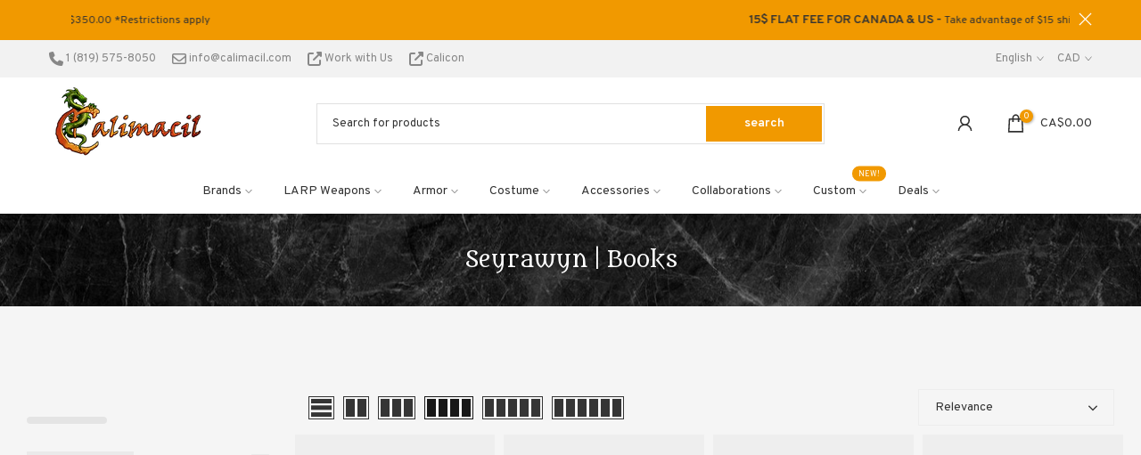

--- FILE ---
content_type: text/css
request_url: https://fr.calimacil.com/cdn/shop/t/126/assets/custom.css?v=2565206992851953101761191906
body_size: 562
content:
/** Shopify CDN: Minification failed

Line 101:0 All "@import" rules must come first

**/
/*-----------------------------------------------------------------------------/
/ Custom Theme CSS
/-----------------------------------------------------------------------------*/
/*---------------- Global Custom CSS -------------------*/
.t4s-product-wrapper {
    background-color: #fff;
    padding-top: 20px;
}
.t4s-product-sizes {
    background-color: rgba(0, 0, 0, 0.61);
}
.t4s-top-bar__languages button {
    text-transform: capitalize;
}
.t4s-product-colors {
padding-bottom: 20px;
}
.t4s-product-inner {
    background-color: #fff !important;
}
.excluding-taxes {
    margin-bottom: 20px;
    margin-top: -20px;
    font-size: 16px;
    line-height: 1.3;
    color: #93512e;
}
.t4s-btn-base {
    font-family: var(--font-family-2) !important;
--btn-fw: 400 !important;
}
.t4s-site-nav__icons i.ssw-icon-heart-o, .t4s-site-nav__icons i.ssw-icon-heart {
    font-size: 20px;
    font-weight: 600 !important;
    color: #333333;
}
.product__collection-title {
    margin-bottom: -10px;
    font-size: 16px;
    text-transform: uppercase;
}
.t4s-frm-search__results {
	display: none;
}
#t4s-mini_cart .t4s-drawer__bottom {
    margin-bottom: 80px !important;
}
.container-small {
    max-width: 670px;
    margin-left: auto;
    margin-right: auto;
    padding: 0 15px;
}
.gold-page .btn--xl {
    width: 90%;
    margin-top: 20px;
    font-size: 20px;
}
.gold-page {
    font-family: Metamorphous, sans-serif;
    text-align: center;
}
.product-collection {
    box-shadow: inset 0 14px 14px -12px rgb(0 0 0 / 0%), inset 0px -14px 14px -12px rgb(0 0 0 / 20%) !important;
}
.product_subtitle {
    font-size: 22px !important;
    font-weight: 300;
}
.cpb-category-desc {
     font-family: Overpass,sans-serif !important;
     font-size: 15px !important;
}
.ssw-reward-place-order {
    margin-top: 20px;
}
.t4s-pr-choose__style  {
    padding-top: 20px;
}
/* Media query for desktop screens (adjust the breakpoint as needed) */
@media (min-width: 768px) {
    .chart-container {
        max-width: 50%;
        margin: 0 auto; /* Center the div horizontally */
    }
}
.shopify-pc__banner {
  z-index: 9999 !important;
}
.grecaptcha-badge {
   display: none;
}
.gorgias-chat-key-1spa6uy {
    bottom: 5px !important;
}
@import url('https://fonts.googleapis.com/css2?family=Inknut+Antiqua:wght@400;500;600&family=Montserrat:wght@400;500;600&display=swap');

/* Define CSS variables for easy use */
:root {
    --font-inknut: 'Inknut Antiqua', serif;
    --font-montserrat: 'Montserrat', sans-serif;
}
:root {
  --border-color : #f19900 !important
}
.t4s-incoming__mess {
    font-weight: 500;
    color: #f9f9f9;
    margin-bottom: 15px;
    font-size: 14px;
    background-color: #2e7d32;
    padding: 10px 15px;
    text-align: center;
}

[data-incoming-date] {
  font-weight: 700;
}

.klaviyo-form
{
  float: none !important;
}

.stock_banner p
{
  margin: 0;
}
.stock_banner
{
  padding: 10px 20px;
  background-color: #EFEFEF;
  color: #FFF;
  font-size: 14px;
  width: 100%;
  margin-bottom: 20px;
}

.incoming_stock_banner
{
  background-color: #F19900;
  color: #FFF;
}
.incoming_stock_banner_cart
{
  background: none;
  color: #222;
}

.in_stock_stock_banner
{
  background-color: #2E7D32;
  color: #FFF;
}
.in_stock_stock_banner_cart
{
  background: none;
  color: #222;
}

.preorder_stock_banner
{
  background-color: #F19900;
  color: #FFF;
}
.preorder_stock_banner_cart
{
  background: none;
  color: #222;
}

.out_of_stock_stock_banner
{
  background-color: #EB001B;
  color: #FFF;
}

/*---------------- Custom CSS for only desktop -------------------*/
@media (min-width: 1025px) {
  .template-index .t4s-nav__ul>li> a {
    color: #fff;
}
.template-index .t4s-nav__ul>li> a:hover {
    color: #fff !important;
}
.template-index .t4s-section-header__bot {
    background-color: rgba(0,0,0,0);
    color: #333333;
} 
.template-index .t4s-site-nav__icons i.ssw-icon-heart-o, .t4s-site-nav__icons i.ssw-icon-heart {
    color: #f19900 !important;
}
.t4s-single-product-badge {
    z-index: 100 !important;
}
.ssw-photo-layout__aside_button {
    height: auto !important;
}

#ssw-widget-recommends-html .gw-review-btn {
    line-height: 20px !important;
}
.t4s-product-btns2 .ssw-faveiticon {
    margin-left: 20px;
}
.t4s_lb_nav.t4s-pa.t4s-op-0 {
   margin-top: -20px;
}
}

/*---------------- Custom CSS for tablet, mobile -------------------*/
@media (max-width: 1024px) {
  .t4s-product-tabs-wrapper.is--tab-position__external {
    padding: 0px 0;
}
.t4s-mb-tab__content.is--active {
    margin-bottom: 120px;
}
}

/*---------------- Custom CSS for only tablet -------------------*/
@media (min-width: 768px) and (max-width: 1024px) {
  .t4s-product-btns2 .ssw-faveiticon {
    margin-left: 20px;
}
.t4s-product-tabs-wrapper.is--tab-position__external {
    padding: 30px 0 !important;
}
}

/*---------------- Custom CSS for only mobile -------------------*/
@media (max-width: 767px){
  .t4s-product-btns2 .ssw-faveiticon {
    font-size: 18px;
    margin-left: 20px;
    margin-top: 10px;
}
.ssw-reviews-badge {
    text-align: center !important;
}
.t4s-product-tabs-wrapper.is--tab-position__external {
    padding: 30px 0 !important;
}
}

--- FILE ---
content_type: text/json
request_url: https://conf.config-security.com/model
body_size: 87
content:
{"title":"recommendation AI model (keras)","structure":"release_id=0x79:27:57:62:68:5c:3f:74:3a:2c:66:30:2a:59:7f:6f:2e:6c:68:29:7c:34:3a:53:6c:6f:75:48:66;keras;vrmuzjarupb3xni0hr6yeictqig5cw9qoh4ihljkah7lkzf2izywk2wls86rjewwrlhh5138","weights":"../weights/79275762.h5","biases":"../biases/79275762.h5"}